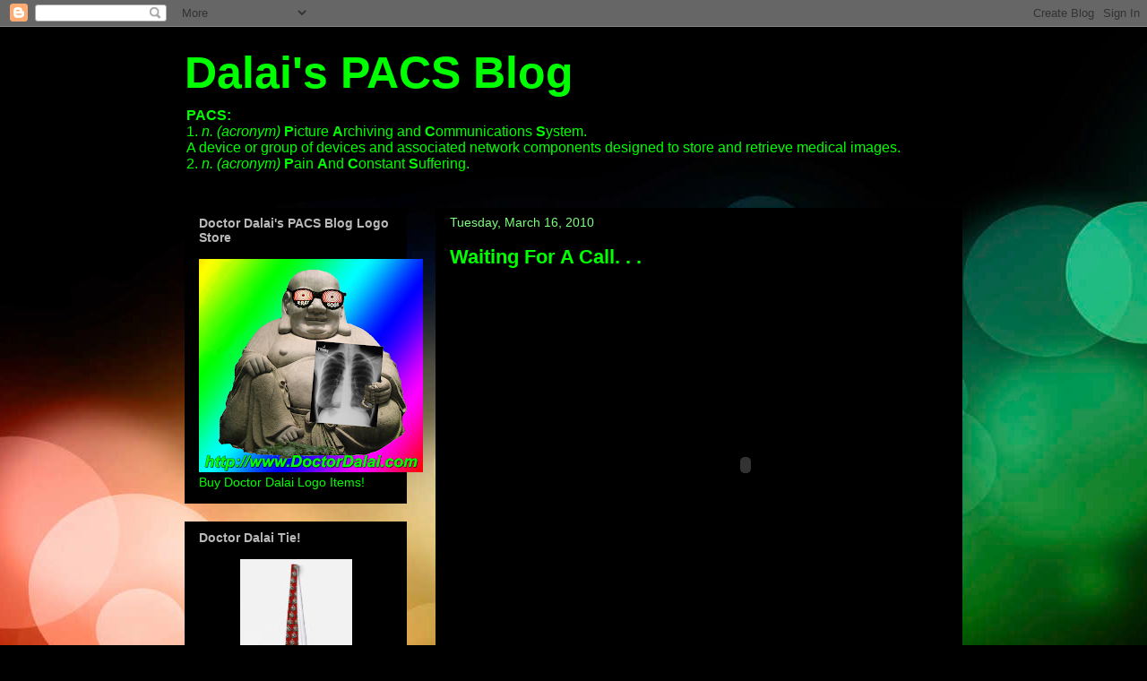

--- FILE ---
content_type: text/html; charset=UTF-8
request_url: http://doctordalai.blogspot.com/b/stats?style=WHITE_TRANSPARENT&timeRange=ALL_TIME&token=APq4FmA-ktk0FRlGwFisukxrLSqYjM1MT6vsoC-VvPehBgipunj7J2yvE0nXPLD7IGAublQPgPVIkCXO9WI422XS8tuz5joTgA
body_size: 261
content:
{"total":1625815,"sparklineOptions":{"backgroundColor":{"fillOpacity":0.1,"fill":"#ffffff"},"series":[{"areaOpacity":0.3,"color":"#fff"}]},"sparklineData":[[0,7],[1,4],[2,4],[3,5],[4,14],[5,13],[6,25],[7,18],[8,11],[9,6],[10,5],[11,7],[12,15],[13,14],[14,25],[15,35],[16,67],[17,46],[18,42],[19,10],[20,17],[21,31],[22,16],[23,45],[24,100],[25,69],[26,29],[27,58],[28,49],[29,12]],"nextTickMs":327272}

--- FILE ---
content_type: text/javascript; charset=UTF-8
request_url: http://doctordalai.blogspot.com/2010/03/waiting-for-call.html?action=getFeed&widgetId=Feed1&widgetType=Feed&responseType=js&xssi_token=AOuZoY42BVH2FFpn6IsJbApgfB8aG63L8w%3A1769083202460
body_size: 716
content:
try {
_WidgetManager._HandleControllerResult('Feed1', 'getFeed',{'status': 'ok', 'feed': {'entries': [{'title': 'Misinformation may be driving underuse of lung cancer screening', 'link': 'https://www.auntminnie.com/practice-management/article/15815270/misinformation-may-be-driving-underuse-of-lung-cancer-screening', 'publishedDate': '2026-01-21T00:53:11.000-08:00', 'author': 'Will Morton'}, {'title': '2023 version of AASLD improves ultrasound HCC surveillance', 'link': 'https://www.auntminnie.com/clinical-news/ultrasound/article/15815226/2023-version-of-aasld-improves-ultrasound-hcc-surveillance', 'publishedDate': '2026-01-20T23:08:25.000-08:00', 'author': 'Amerigo Allegretto'}, {'title': 'Integrating breast and lung cancer screening could identify LC earlier', 'link': 'https://www.auntminnie.com/clinical-news/womens-imaging/article/15815232/integrating-breast-and-lung-cancer-screening-could-identify-lc-earlier', 'publishedDate': '2026-01-21T10:47:53.000-08:00', 'author': 'Kate Madden Yee'}, {'title': 'What\x27s AI\x27s impact on radiologist burnout?', 'link': 'https://www.auntminnie.com/imaging-informatics/artificial-intelligence/article/15815223/whats-ais-impact-on-radiologist-burnout', 'publishedDate': '2026-01-21T09:51:03.000-08:00', 'author': 'Liz Carey'}, {'title': 'AuntMinnie.com Ultrasound Insider', 'link': 'https://www.auntminnie.com/editors-note/article/15815147/auntminniecom-ultrasound-insider', 'publishedDate': '2026-01-21T00:00:00.000-08:00', 'author': 'Amerigo Allegretto'}], 'title': 'AuntMinnie'}});
} catch (e) {
  if (typeof log != 'undefined') {
    log('HandleControllerResult failed: ' + e);
  }
}
